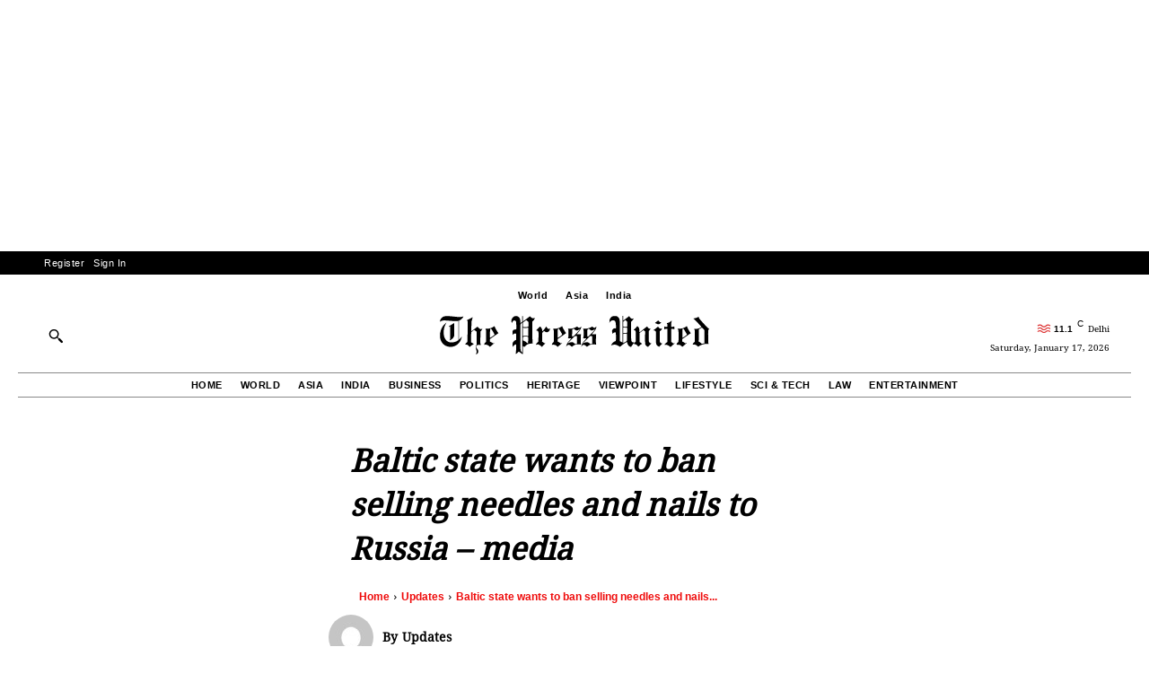

--- FILE ---
content_type: text/html; charset=utf-8
request_url: https://www.google.com/recaptcha/api2/aframe
body_size: 264
content:
<!DOCTYPE HTML><html><head><meta http-equiv="content-type" content="text/html; charset=UTF-8"></head><body><script nonce="a1afhJiNPE7UiZpb_byV6g">/** Anti-fraud and anti-abuse applications only. See google.com/recaptcha */ try{var clients={'sodar':'https://pagead2.googlesyndication.com/pagead/sodar?'};window.addEventListener("message",function(a){try{if(a.source===window.parent){var b=JSON.parse(a.data);var c=clients[b['id']];if(c){var d=document.createElement('img');d.src=c+b['params']+'&rc='+(localStorage.getItem("rc::a")?sessionStorage.getItem("rc::b"):"");window.document.body.appendChild(d);sessionStorage.setItem("rc::e",parseInt(sessionStorage.getItem("rc::e")||0)+1);localStorage.setItem("rc::h",'1768591331618');}}}catch(b){}});window.parent.postMessage("_grecaptcha_ready", "*");}catch(b){}</script></body></html>